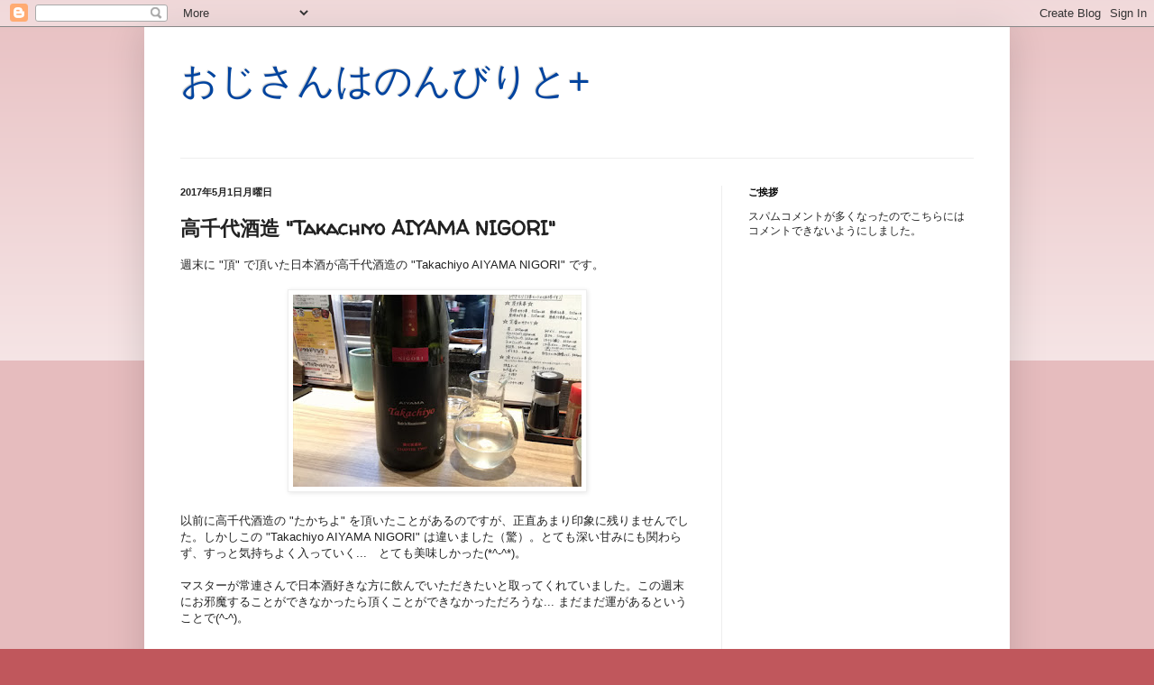

--- FILE ---
content_type: text/html; charset=UTF-8
request_url: http://blog.akinokuni.jp/2017/05/takachiyo-aiyama-nigori.html
body_size: 11292
content:
<!DOCTYPE html>
<html class='v2' dir='ltr' lang='ja'>
<head>
<link href='https://www.blogger.com/static/v1/widgets/335934321-css_bundle_v2.css' rel='stylesheet' type='text/css'/>
<meta content='width=1100' name='viewport'/>
<meta content='text/html; charset=UTF-8' http-equiv='Content-Type'/>
<meta content='blogger' name='generator'/>
<link href='http://blog.akinokuni.jp/favicon.ico' rel='icon' type='image/x-icon'/>
<link href='http://blog.akinokuni.jp/2017/05/takachiyo-aiyama-nigori.html' rel='canonical'/>
<link rel="alternate" type="application/atom+xml" title="おじさんはのんびりと+ - Atom" href="http://blog.akinokuni.jp/feeds/posts/default" />
<link rel="alternate" type="application/rss+xml" title="おじさんはのんびりと+ - RSS" href="http://blog.akinokuni.jp/feeds/posts/default?alt=rss" />
<link rel="service.post" type="application/atom+xml" title="おじさんはのんびりと+ - Atom" href="https://www.blogger.com/feeds/2199735871564772649/posts/default" />

<link rel="alternate" type="application/atom+xml" title="おじさんはのんびりと+ - Atom" href="http://blog.akinokuni.jp/feeds/8891919168167742490/comments/default" />
<!--Can't find substitution for tag [blog.ieCssRetrofitLinks]-->
<link href='https://blogger.googleusercontent.com/img/b/R29vZ2xl/AVvXsEjbQTkrbyjLlgb5YOUAI8Q97qtEep1Qs3rO62-VNhbGmvraIggjgbuH6n2nOuGM2U84wrzOBxcikEMsBEQqvS9pCmtR7C9sXFLxrKpHSNw8z2z31SKZHLlhsTQwVLlpRlUJ5oCx4YsQHbJC/s320/20170501takachiyo.jpg' rel='image_src'/>
<meta content='http://blog.akinokuni.jp/2017/05/takachiyo-aiyama-nigori.html' property='og:url'/>
<meta content='高千代酒造 &quot;Takachiyo AIYAMA NIGORI&quot;' property='og:title'/>
<meta content='週末に &quot;頂&quot; で頂いた日本酒が高千代酒造の &quot;Takachiyo AIYAMA NIGORI&quot; です。      以前に高千代酒造の &quot;たかちよ&quot; を頂いたことがあるのですが、正直あまり印象に残りませんでした。しかしこの &quot;Takachiyo AIYAMA NIGORI&quot; は違...' property='og:description'/>
<meta content='https://blogger.googleusercontent.com/img/b/R29vZ2xl/AVvXsEjbQTkrbyjLlgb5YOUAI8Q97qtEep1Qs3rO62-VNhbGmvraIggjgbuH6n2nOuGM2U84wrzOBxcikEMsBEQqvS9pCmtR7C9sXFLxrKpHSNw8z2z31SKZHLlhsTQwVLlpRlUJ5oCx4YsQHbJC/w1200-h630-p-k-no-nu/20170501takachiyo.jpg' property='og:image'/>
<title>おじさんはのんびりと+: 高千代酒造 "Takachiyo AIYAMA NIGORI"</title>
<style type='text/css'>@font-face{font-family:'Walter Turncoat';font-style:normal;font-weight:400;font-display:swap;src:url(//fonts.gstatic.com/s/walterturncoat/v24/snfys0Gs98ln43n0d-14ULoToe6LZxecYZVfqA.woff2)format('woff2');unicode-range:U+0000-00FF,U+0131,U+0152-0153,U+02BB-02BC,U+02C6,U+02DA,U+02DC,U+0304,U+0308,U+0329,U+2000-206F,U+20AC,U+2122,U+2191,U+2193,U+2212,U+2215,U+FEFF,U+FFFD;}</style>
<style id='page-skin-1' type='text/css'><!--
/*
-----------------------------------------------
Blogger Template Style
Name:     Simple
Designer: Blogger
URL:      www.blogger.com
----------------------------------------------- */
/* Content
----------------------------------------------- */
body {
font: normal normal 12px Arial, Tahoma, Helvetica, FreeSans, sans-serif;
color: #222222;
background: rgba(166, 16, 23, 0.70) none repeat scroll top left;
padding: 0 40px 40px 40px;
}
html body .region-inner {
min-width: 0;
max-width: 100%;
width: auto;
}
h2 {
font-size: 22px;
}
a:link {
text-decoration:none;
color: #2288bb;
}
a:visited {
text-decoration:none;
color: #888888;
}
a:hover {
text-decoration:underline;
color: #33aaff;
}
.body-fauxcolumn-outer .fauxcolumn-inner {
background: transparent url(https://resources.blogblog.com/blogblog/data/1kt/simple/body_gradient_tile_light.png) repeat scroll top left;
_background-image: none;
}
.body-fauxcolumn-outer .cap-top {
position: absolute;
z-index: 1;
height: 400px;
width: 100%;
}
.body-fauxcolumn-outer .cap-top .cap-left {
width: 100%;
background: transparent url(https://resources.blogblog.com/blogblog/data/1kt/simple/gradients_light.png) repeat-x scroll top left;
_background-image: none;
}
.content-outer {
-moz-box-shadow: 0 0 40px rgba(0, 0, 0, .15);
-webkit-box-shadow: 0 0 5px rgba(0, 0, 0, .15);
-goog-ms-box-shadow: 0 0 10px #333333;
box-shadow: 0 0 40px rgba(0, 0, 0, .15);
margin-bottom: 1px;
}
.content-inner {
padding: 10px 10px;
}
.content-inner {
background-color: #ffffff;
}
/* Header
----------------------------------------------- */
.header-outer {
background: transparent none repeat-x scroll 0 -400px;
_background-image: none;
}
.Header h1 {
font: normal normal 42px Arial, Tahoma, Helvetica, FreeSans, sans-serif;
color: #00449f;
text-shadow: -1px -1px 1px rgba(0, 0, 0, .2);
}
.Header h1 a {
color: #00449f;
}
.Header .description {
font-size: 140%;
color: #777777;
}
.header-inner .Header .titlewrapper {
padding: 22px 30px;
}
.header-inner .Header .descriptionwrapper {
padding: 0 30px;
}
/* Tabs
----------------------------------------------- */
.tabs-inner .section:first-child {
border-top: 1px solid #eeeeee;
}
.tabs-inner .section:first-child ul {
margin-top: -1px;
border-top: 1px solid #eeeeee;
border-left: 0 solid #eeeeee;
border-right: 0 solid #eeeeee;
}
.tabs-inner .widget ul {
background: #f5f5f5 url(https://resources.blogblog.com/blogblog/data/1kt/simple/gradients_light.png) repeat-x scroll 0 -800px;
_background-image: none;
border-bottom: 1px solid #eeeeee;
margin-top: 0;
margin-left: -30px;
margin-right: -30px;
}
.tabs-inner .widget li a {
display: inline-block;
padding: .6em 1em;
font: normal normal 14px Arial, Tahoma, Helvetica, FreeSans, sans-serif;
color: #999999;
border-left: 1px solid #ffffff;
border-right: 1px solid #eeeeee;
}
.tabs-inner .widget li:first-child a {
border-left: none;
}
.tabs-inner .widget li.selected a, .tabs-inner .widget li a:hover {
color: #000000;
background-color: #eeeeee;
text-decoration: none;
}
/* Columns
----------------------------------------------- */
.main-outer {
border-top: 0 solid #eeeeee;
}
.fauxcolumn-left-outer .fauxcolumn-inner {
border-right: 1px solid #eeeeee;
}
.fauxcolumn-right-outer .fauxcolumn-inner {
border-left: 1px solid #eeeeee;
}
/* Headings
----------------------------------------------- */
div.widget > h2,
div.widget h2.title {
margin: 0 0 1em 0;
font: normal bold 11px Arial, Tahoma, Helvetica, FreeSans, sans-serif;
color: #000000;
}
/* Widgets
----------------------------------------------- */
.widget .zippy {
color: #999999;
text-shadow: 2px 2px 1px rgba(0, 0, 0, .1);
}
.widget .popular-posts ul {
list-style: none;
}
/* Posts
----------------------------------------------- */
h2.date-header {
font: normal bold 11px Arial, Tahoma, Helvetica, FreeSans, sans-serif;
}
.date-header span {
background-color: transparent;
color: #222222;
padding: inherit;
letter-spacing: inherit;
margin: inherit;
}
.main-inner {
padding-top: 30px;
padding-bottom: 30px;
}
.main-inner .column-center-inner {
padding: 0 15px;
}
.main-inner .column-center-inner .section {
margin: 0 15px;
}
.post {
margin: 0 0 25px 0;
}
h3.post-title, .comments h4 {
font: normal bold 22px Walter Turncoat;
margin: .75em 0 0;
}
.post-body {
font-size: 110%;
line-height: 1.4;
position: relative;
}
.post-body img, .post-body .tr-caption-container, .Profile img, .Image img,
.BlogList .item-thumbnail img {
padding: 2px;
background: #ffffff;
border: 1px solid #eeeeee;
-moz-box-shadow: 1px 1px 5px rgba(0, 0, 0, .1);
-webkit-box-shadow: 1px 1px 5px rgba(0, 0, 0, .1);
box-shadow: 1px 1px 5px rgba(0, 0, 0, .1);
}
.post-body img, .post-body .tr-caption-container {
padding: 5px;
}
.post-body .tr-caption-container {
color: #222222;
}
.post-body .tr-caption-container img {
padding: 0;
background: transparent;
border: none;
-moz-box-shadow: 0 0 0 rgba(0, 0, 0, .1);
-webkit-box-shadow: 0 0 0 rgba(0, 0, 0, .1);
box-shadow: 0 0 0 rgba(0, 0, 0, .1);
}
.post-header {
margin: 0 0 1.5em;
line-height: 1.6;
font-size: 90%;
}
.post-footer {
margin: 20px -2px 0;
padding: 5px 10px;
color: #666666;
background-color: #f9f9f9;
border-bottom: 1px solid #eeeeee;
line-height: 1.6;
font-size: 90%;
}
#comments .comment-author {
padding-top: 1.5em;
border-top: 1px solid #eeeeee;
background-position: 0 1.5em;
}
#comments .comment-author:first-child {
padding-top: 0;
border-top: none;
}
.avatar-image-container {
margin: .2em 0 0;
}
#comments .avatar-image-container img {
border: 1px solid #eeeeee;
}
/* Comments
----------------------------------------------- */
.comments .comments-content .icon.blog-author {
background-repeat: no-repeat;
background-image: url([data-uri]);
}
.comments .comments-content .loadmore a {
border-top: 1px solid #999999;
border-bottom: 1px solid #999999;
}
.comments .comment-thread.inline-thread {
background-color: #f9f9f9;
}
.comments .continue {
border-top: 2px solid #999999;
}
/* Accents
---------------------------------------------- */
.section-columns td.columns-cell {
border-left: 1px solid #eeeeee;
}
.blog-pager {
background: transparent none no-repeat scroll top center;
}
.blog-pager-older-link, .home-link,
.blog-pager-newer-link {
background-color: #ffffff;
padding: 5px;
}
.footer-outer {
border-top: 0 dashed #bbbbbb;
}
/* Mobile
----------------------------------------------- */
body.mobile  {
background-size: auto;
}
.mobile .body-fauxcolumn-outer {
background: transparent none repeat scroll top left;
}
.mobile .body-fauxcolumn-outer .cap-top {
background-size: 100% auto;
}
.mobile .content-outer {
-webkit-box-shadow: 0 0 3px rgba(0, 0, 0, .15);
box-shadow: 0 0 3px rgba(0, 0, 0, .15);
}
.mobile .tabs-inner .widget ul {
margin-left: 0;
margin-right: 0;
}
.mobile .post {
margin: 0;
}
.mobile .main-inner .column-center-inner .section {
margin: 0;
}
.mobile .date-header span {
padding: 0.1em 10px;
margin: 0 -10px;
}
.mobile h3.post-title {
margin: 0;
}
.mobile .blog-pager {
background: transparent none no-repeat scroll top center;
}
.mobile .footer-outer {
border-top: none;
}
.mobile .main-inner, .mobile .footer-inner {
background-color: #ffffff;
}
.mobile-index-contents {
color: #222222;
}
.mobile-link-button {
background-color: #2288bb;
}
.mobile-link-button a:link, .mobile-link-button a:visited {
color: #ffffff;
}
.mobile .tabs-inner .section:first-child {
border-top: none;
}
.mobile .tabs-inner .PageList .widget-content {
background-color: #eeeeee;
color: #000000;
border-top: 1px solid #eeeeee;
border-bottom: 1px solid #eeeeee;
}
.mobile .tabs-inner .PageList .widget-content .pagelist-arrow {
border-left: 1px solid #eeeeee;
}
* {
font-family: 'ヒラギノ角ゴシック Pro', 'Hiragino Kaku Gothic Pro', メイリオ, Meiryo, Osaka, 'ＭＳ Ｐゴシック', 'MS PGothic', sans-serif;
}
--></style>
<style id='template-skin-1' type='text/css'><!--
body {
min-width: 960px;
}
.content-outer, .content-fauxcolumn-outer, .region-inner {
min-width: 960px;
max-width: 960px;
_width: 960px;
}
.main-inner .columns {
padding-left: 0;
padding-right: 310px;
}
.main-inner .fauxcolumn-center-outer {
left: 0;
right: 310px;
/* IE6 does not respect left and right together */
_width: expression(this.parentNode.offsetWidth -
parseInt("0") -
parseInt("310px") + 'px');
}
.main-inner .fauxcolumn-left-outer {
width: 0;
}
.main-inner .fauxcolumn-right-outer {
width: 310px;
}
.main-inner .column-left-outer {
width: 0;
right: 100%;
margin-left: -0;
}
.main-inner .column-right-outer {
width: 310px;
margin-right: -310px;
}
#layout {
min-width: 0;
}
#layout .content-outer {
min-width: 0;
width: 800px;
}
#layout .region-inner {
min-width: 0;
width: auto;
}
body#layout div.add_widget {
padding: 8px;
}
body#layout div.add_widget a {
margin-left: 32px;
}
--></style>
<link href='https://www.blogger.com/dyn-css/authorization.css?targetBlogID=2199735871564772649&amp;zx=2bbcd3cf-29cd-43a7-8ae0-28c3b3d21d29' media='none' onload='if(media!=&#39;all&#39;)media=&#39;all&#39;' rel='stylesheet'/><noscript><link href='https://www.blogger.com/dyn-css/authorization.css?targetBlogID=2199735871564772649&amp;zx=2bbcd3cf-29cd-43a7-8ae0-28c3b3d21d29' rel='stylesheet'/></noscript>
<meta name='google-adsense-platform-account' content='ca-host-pub-1556223355139109'/>
<meta name='google-adsense-platform-domain' content='blogspot.com'/>

<!-- data-ad-client=ca-pub-1081075227189779 -->

</head>
<body class='loading variant-pale'>
<div class='navbar section' id='navbar' name='Navbar'><div class='widget Navbar' data-version='1' id='Navbar1'><script type="text/javascript">
    function setAttributeOnload(object, attribute, val) {
      if(window.addEventListener) {
        window.addEventListener('load',
          function(){ object[attribute] = val; }, false);
      } else {
        window.attachEvent('onload', function(){ object[attribute] = val; });
      }
    }
  </script>
<div id="navbar-iframe-container"></div>
<script type="text/javascript" src="https://apis.google.com/js/platform.js"></script>
<script type="text/javascript">
      gapi.load("gapi.iframes:gapi.iframes.style.bubble", function() {
        if (gapi.iframes && gapi.iframes.getContext) {
          gapi.iframes.getContext().openChild({
              url: 'https://www.blogger.com/navbar/2199735871564772649?po\x3d8891919168167742490\x26origin\x3dhttp://blog.akinokuni.jp',
              where: document.getElementById("navbar-iframe-container"),
              id: "navbar-iframe"
          });
        }
      });
    </script><script type="text/javascript">
(function() {
var script = document.createElement('script');
script.type = 'text/javascript';
script.src = '//pagead2.googlesyndication.com/pagead/js/google_top_exp.js';
var head = document.getElementsByTagName('head')[0];
if (head) {
head.appendChild(script);
}})();
</script>
</div></div>
<div class='body-fauxcolumns'>
<div class='fauxcolumn-outer body-fauxcolumn-outer'>
<div class='cap-top'>
<div class='cap-left'></div>
<div class='cap-right'></div>
</div>
<div class='fauxborder-left'>
<div class='fauxborder-right'></div>
<div class='fauxcolumn-inner'>
</div>
</div>
<div class='cap-bottom'>
<div class='cap-left'></div>
<div class='cap-right'></div>
</div>
</div>
</div>
<div class='content'>
<div class='content-fauxcolumns'>
<div class='fauxcolumn-outer content-fauxcolumn-outer'>
<div class='cap-top'>
<div class='cap-left'></div>
<div class='cap-right'></div>
</div>
<div class='fauxborder-left'>
<div class='fauxborder-right'></div>
<div class='fauxcolumn-inner'>
</div>
</div>
<div class='cap-bottom'>
<div class='cap-left'></div>
<div class='cap-right'></div>
</div>
</div>
</div>
<div class='content-outer'>
<div class='content-cap-top cap-top'>
<div class='cap-left'></div>
<div class='cap-right'></div>
</div>
<div class='fauxborder-left content-fauxborder-left'>
<div class='fauxborder-right content-fauxborder-right'></div>
<div class='content-inner'>
<header>
<div class='header-outer'>
<div class='header-cap-top cap-top'>
<div class='cap-left'></div>
<div class='cap-right'></div>
</div>
<div class='fauxborder-left header-fauxborder-left'>
<div class='fauxborder-right header-fauxborder-right'></div>
<div class='region-inner header-inner'>
<div class='header section' id='header' name='ヘッダー'><div class='widget Header' data-version='1' id='Header1'>
<div id='header-inner'>
<div class='titlewrapper'>
<h1 class='title'>
<a href='http://blog.akinokuni.jp/'>
おじさんはのんびりと+
</a>
</h1>
</div>
<div class='descriptionwrapper'>
<p class='description'><span>
</span></p>
</div>
</div>
</div></div>
</div>
</div>
<div class='header-cap-bottom cap-bottom'>
<div class='cap-left'></div>
<div class='cap-right'></div>
</div>
</div>
</header>
<div class='tabs-outer'>
<div class='tabs-cap-top cap-top'>
<div class='cap-left'></div>
<div class='cap-right'></div>
</div>
<div class='fauxborder-left tabs-fauxborder-left'>
<div class='fauxborder-right tabs-fauxborder-right'></div>
<div class='region-inner tabs-inner'>
<div class='tabs no-items section' id='crosscol' name='Cross-Column'></div>
<div class='tabs no-items section' id='crosscol-overflow' name='Cross-Column 2'></div>
</div>
</div>
<div class='tabs-cap-bottom cap-bottom'>
<div class='cap-left'></div>
<div class='cap-right'></div>
</div>
</div>
<div class='main-outer'>
<div class='main-cap-top cap-top'>
<div class='cap-left'></div>
<div class='cap-right'></div>
</div>
<div class='fauxborder-left main-fauxborder-left'>
<div class='fauxborder-right main-fauxborder-right'></div>
<div class='region-inner main-inner'>
<div class='columns fauxcolumns'>
<div class='fauxcolumn-outer fauxcolumn-center-outer'>
<div class='cap-top'>
<div class='cap-left'></div>
<div class='cap-right'></div>
</div>
<div class='fauxborder-left'>
<div class='fauxborder-right'></div>
<div class='fauxcolumn-inner'>
</div>
</div>
<div class='cap-bottom'>
<div class='cap-left'></div>
<div class='cap-right'></div>
</div>
</div>
<div class='fauxcolumn-outer fauxcolumn-left-outer'>
<div class='cap-top'>
<div class='cap-left'></div>
<div class='cap-right'></div>
</div>
<div class='fauxborder-left'>
<div class='fauxborder-right'></div>
<div class='fauxcolumn-inner'>
</div>
</div>
<div class='cap-bottom'>
<div class='cap-left'></div>
<div class='cap-right'></div>
</div>
</div>
<div class='fauxcolumn-outer fauxcolumn-right-outer'>
<div class='cap-top'>
<div class='cap-left'></div>
<div class='cap-right'></div>
</div>
<div class='fauxborder-left'>
<div class='fauxborder-right'></div>
<div class='fauxcolumn-inner'>
</div>
</div>
<div class='cap-bottom'>
<div class='cap-left'></div>
<div class='cap-right'></div>
</div>
</div>
<!-- corrects IE6 width calculation -->
<div class='columns-inner'>
<div class='column-center-outer'>
<div class='column-center-inner'>
<div class='main section' id='main' name='メイン'><div class='widget Blog' data-version='1' id='Blog1'>
<div class='blog-posts hfeed'>

          <div class="date-outer">
        
<h2 class='date-header'><span>2017年5月1日月曜日</span></h2>

          <div class="date-posts">
        
<div class='post-outer'>
<div class='post hentry uncustomized-post-template' itemprop='blogPost' itemscope='itemscope' itemtype='http://schema.org/BlogPosting'>
<meta content='https://blogger.googleusercontent.com/img/b/R29vZ2xl/AVvXsEjbQTkrbyjLlgb5YOUAI8Q97qtEep1Qs3rO62-VNhbGmvraIggjgbuH6n2nOuGM2U84wrzOBxcikEMsBEQqvS9pCmtR7C9sXFLxrKpHSNw8z2z31SKZHLlhsTQwVLlpRlUJ5oCx4YsQHbJC/s320/20170501takachiyo.jpg' itemprop='image_url'/>
<meta content='2199735871564772649' itemprop='blogId'/>
<meta content='8891919168167742490' itemprop='postId'/>
<a name='8891919168167742490'></a>
<h3 class='post-title entry-title' itemprop='name'>
高千代酒造 "Takachiyo AIYAMA NIGORI"
</h3>
<div class='post-header'>
<div class='post-header-line-1'></div>
</div>
<div class='post-body entry-content' id='post-body-8891919168167742490' itemprop='description articleBody'>
週末に "頂" で頂いた日本酒が高千代酒造の "Takachiyo AIYAMA NIGORI" です&#12290;<br />
<br />
<div class="separator" style="clear: both; text-align: center;">
<a href="https://blogger.googleusercontent.com/img/b/R29vZ2xl/AVvXsEjbQTkrbyjLlgb5YOUAI8Q97qtEep1Qs3rO62-VNhbGmvraIggjgbuH6n2nOuGM2U84wrzOBxcikEMsBEQqvS9pCmtR7C9sXFLxrKpHSNw8z2z31SKZHLlhsTQwVLlpRlUJ5oCx4YsQHbJC/s1600/20170501takachiyo.jpg" imageanchor="1" style="margin-left: 1em; margin-right: 1em;"><img border="0" height="213" src="https://blogger.googleusercontent.com/img/b/R29vZ2xl/AVvXsEjbQTkrbyjLlgb5YOUAI8Q97qtEep1Qs3rO62-VNhbGmvraIggjgbuH6n2nOuGM2U84wrzOBxcikEMsBEQqvS9pCmtR7C9sXFLxrKpHSNw8z2z31SKZHLlhsTQwVLlpRlUJ5oCx4YsQHbJC/s320/20170501takachiyo.jpg" width="320" /></a></div>
<br />
以前に高千代酒造の "たかちよ" を頂いたことがあるのですが&#12289;正直あまり印象に残りませんでした&#12290;しかしこの "Takachiyo AIYAMA NIGORI"&nbsp;は違いました&#65288;驚&#65289;&#12290;とても深い甘みにも関わらず&#12289;すっと気持ちよく入っていく...&#12288;とても美味しかった(*^-^*)&#12290;<br />
<br />
マスターが常連さんで日本酒好きな方に飲んでいただきたいと取ってくれていました&#12290;この週末にお邪魔することができなかったら頂くことができなかっただろうな... まだまだ運があるということで(^-^)&#12290;<br />
<br />
<br />
<div style='clear: both;'></div>
</div>
<div class='post-footer'>
<div class='post-footer-line post-footer-line-1'>
<span class='post-author vcard'>
投稿者
<span class='fn' itemprop='author' itemscope='itemscope' itemtype='http://schema.org/Person'>
<span itemprop='name'>たか++</span>
</span>
</span>
<span class='post-timestamp'>
時刻:
<meta content='http://blog.akinokuni.jp/2017/05/takachiyo-aiyama-nigori.html' itemprop='url'/>
<a class='timestamp-link' href='http://blog.akinokuni.jp/2017/05/takachiyo-aiyama-nigori.html' rel='bookmark' title='permanent link'><abbr class='published' itemprop='datePublished' title='2017-05-01T20:58:00+09:00'>20:58</abbr></a>
</span>
<span class='post-comment-link'>
</span>
<span class='post-icons'>
<span class='item-control blog-admin pid-2122274747'>
<a href='https://www.blogger.com/post-edit.g?blogID=2199735871564772649&postID=8891919168167742490&from=pencil' title='投稿を編集'>
<img alt='' class='icon-action' height='18' src='https://resources.blogblog.com/img/icon18_edit_allbkg.gif' width='18'/>
</a>
</span>
</span>
<div class='post-share-buttons goog-inline-block'>
</div>
</div>
<div class='post-footer-line post-footer-line-2'>
<span class='post-labels'>
ラベル:
<a href='http://blog.akinokuni.jp/search/label/p9lite' rel='tag'>p9lite</a>,
<a href='http://blog.akinokuni.jp/search/label/%E6%97%A5%E6%9C%AC%E9%85%92' rel='tag'>日本酒</a>
</span>
</div>
<div class='post-footer-line post-footer-line-3'>
<span class='post-location'>
</span>
</div>
</div>
</div>
<div class='comments' id='comments'>
<a name='comments'></a>
<h4>0 件のコメント:</h4>
<div id='Blog1_comments-block-wrapper'>
<dl class='avatar-comment-indent' id='comments-block'>
</dl>
</div>
<p class='comment-footer'>
<div class='comment-form'>
<a name='comment-form'></a>
<h4 id='comment-post-message'>コメントを投稿</h4>
<p>
</p>
<p>注: コメントを投稿できるのは&#12289;このブログのメンバーだけです&#12290;</p>
<a href='https://www.blogger.com/comment/frame/2199735871564772649?po=8891919168167742490&hl=ja&saa=85391&origin=http://blog.akinokuni.jp' id='comment-editor-src'></a>
<iframe allowtransparency='true' class='blogger-iframe-colorize blogger-comment-from-post' frameborder='0' height='410px' id='comment-editor' name='comment-editor' src='' width='100%'></iframe>
<script src='https://www.blogger.com/static/v1/jsbin/2830521187-comment_from_post_iframe.js' type='text/javascript'></script>
<script type='text/javascript'>
      BLOG_CMT_createIframe('https://www.blogger.com/rpc_relay.html');
    </script>
</div>
</p>
</div>
</div>
<div class='inline-ad'>
<script async src="//pagead2.googlesyndication.com/pagead/js/adsbygoogle.js"></script>
<!-- ojisan-ha-nonbirito_main_Blog1_1x1_as -->
<ins class="adsbygoogle"
     style="display:block"
     data-ad-client="ca-pub-1081075227189779"
     data-ad-host="ca-host-pub-1556223355139109"
     data-ad-host-channel="L0007"
     data-ad-slot="8986306455"
     data-ad-format="auto"></ins>
<script>
(adsbygoogle = window.adsbygoogle || []).push({});
</script>
</div>

        </div></div>
      
</div>
<div class='blog-pager' id='blog-pager'>
<span id='blog-pager-newer-link'>
<a class='blog-pager-newer-link' href='http://blog.akinokuni.jp/2017/05/blog-post.html' id='Blog1_blog-pager-newer-link' title='次の投稿'>次の投稿</a>
</span>
<span id='blog-pager-older-link'>
<a class='blog-pager-older-link' href='http://blog.akinokuni.jp/2017/04/blog-post_29.html' id='Blog1_blog-pager-older-link' title='前の投稿'>前の投稿</a>
</span>
<a class='home-link' href='http://blog.akinokuni.jp/'>ホーム</a>
</div>
<div class='clear'></div>
<div class='post-feeds'>
<div class='feed-links'>
登録:
<a class='feed-link' href='http://blog.akinokuni.jp/feeds/8891919168167742490/comments/default' target='_blank' type='application/atom+xml'>コメントの投稿 (Atom)</a>
</div>
</div>
</div></div>
</div>
</div>
<div class='column-left-outer'>
<div class='column-left-inner'>
<aside>
</aside>
</div>
</div>
<div class='column-right-outer'>
<div class='column-right-inner'>
<aside>
<div class='sidebar section' id='sidebar-right-1'><div class='widget Text' data-version='1' id='Text1'>
<h2 class='title'>ご挨拶</h2>
<div class='widget-content'>
スパムコメントが多くなったのでこちらにはコメントできないようにしました&#12290;
</div>
<div class='clear'></div>
</div><div class='widget AdSense' data-version='1' id='AdSense1'>
<div class='widget-content'>
<script async src="//pagead2.googlesyndication.com/pagead/js/adsbygoogle.js"></script>
<!-- ojisan-ha-nonbirito_sidebar-right-1_AdSense1_1x1_as -->
<ins class="adsbygoogle"
     style="display:block"
     data-ad-client="ca-pub-1081075227189779"
     data-ad-host="ca-host-pub-1556223355139109"
     data-ad-host-channel="L0001"
     data-ad-slot="1463039654"
     data-ad-format="auto"></ins>
<script>
(adsbygoogle = window.adsbygoogle || []).push({});
</script>
<div class='clear'></div>
</div>
</div></div>
<table border='0' cellpadding='0' cellspacing='0' class='section-columns columns-2'>
<tbody>
<tr>
<td class='first columns-cell'>
<div class='sidebar section' id='sidebar-right-2-1'><div class='widget BlogArchive' data-version='1' id='BlogArchive1'>
<h2>ブログ アーカイブ</h2>
<div class='widget-content'>
<div id='ArchiveList'>
<div id='BlogArchive1_ArchiveList'>
<ul class='hierarchy'>
<li class='archivedate expanded'>
<a class='toggle' href='javascript:void(0)'>
<span class='zippy toggle-open'>

        &#9660;&#160;
      
</span>
</a>
<a class='post-count-link' href='http://blog.akinokuni.jp/2017/'>
2017
</a>
<span class='post-count' dir='ltr'>(161)</span>
<ul class='hierarchy'>
<li class='archivedate collapsed'>
<a class='toggle' href='javascript:void(0)'>
<span class='zippy'>

        &#9658;&#160;
      
</span>
</a>
<a class='post-count-link' href='http://blog.akinokuni.jp/2017/11/'>
11月
</a>
<span class='post-count' dir='ltr'>(1)</span>
</li>
</ul>
<ul class='hierarchy'>
<li class='archivedate collapsed'>
<a class='toggle' href='javascript:void(0)'>
<span class='zippy'>

        &#9658;&#160;
      
</span>
</a>
<a class='post-count-link' href='http://blog.akinokuni.jp/2017/10/'>
10月
</a>
<span class='post-count' dir='ltr'>(14)</span>
</li>
</ul>
<ul class='hierarchy'>
<li class='archivedate collapsed'>
<a class='toggle' href='javascript:void(0)'>
<span class='zippy'>

        &#9658;&#160;
      
</span>
</a>
<a class='post-count-link' href='http://blog.akinokuni.jp/2017/09/'>
9月
</a>
<span class='post-count' dir='ltr'>(9)</span>
</li>
</ul>
<ul class='hierarchy'>
<li class='archivedate collapsed'>
<a class='toggle' href='javascript:void(0)'>
<span class='zippy'>

        &#9658;&#160;
      
</span>
</a>
<a class='post-count-link' href='http://blog.akinokuni.jp/2017/08/'>
8月
</a>
<span class='post-count' dir='ltr'>(12)</span>
</li>
</ul>
<ul class='hierarchy'>
<li class='archivedate collapsed'>
<a class='toggle' href='javascript:void(0)'>
<span class='zippy'>

        &#9658;&#160;
      
</span>
</a>
<a class='post-count-link' href='http://blog.akinokuni.jp/2017/07/'>
7月
</a>
<span class='post-count' dir='ltr'>(21)</span>
</li>
</ul>
<ul class='hierarchy'>
<li class='archivedate collapsed'>
<a class='toggle' href='javascript:void(0)'>
<span class='zippy'>

        &#9658;&#160;
      
</span>
</a>
<a class='post-count-link' href='http://blog.akinokuni.jp/2017/06/'>
6月
</a>
<span class='post-count' dir='ltr'>(17)</span>
</li>
</ul>
<ul class='hierarchy'>
<li class='archivedate expanded'>
<a class='toggle' href='javascript:void(0)'>
<span class='zippy toggle-open'>

        &#9660;&#160;
      
</span>
</a>
<a class='post-count-link' href='http://blog.akinokuni.jp/2017/05/'>
5月
</a>
<span class='post-count' dir='ltr'>(19)</span>
<ul class='posts'>
<li><a href='http://blog.akinokuni.jp/2017/05/l.html'>L特急</a></li>
<li><a href='http://blog.akinokuni.jp/2017/05/blog-post_29.html'>タチアオイ</a></li>
<li><a href='http://blog.akinokuni.jp/2017/05/blog-post_28.html'>&quot;日本海海戦の日&quot;なので&#65288;&#65311;&#65289;旧海軍関係へ</a></li>
<li><a href='http://blog.akinokuni.jp/2017/05/blog-post_27.html'>自動車税</a></li>
<li><a href='http://blog.akinokuni.jp/2017/05/blog-post_25.html'>&quot;海底に突き刺さった潜水艦発見&quot; というニュース</a></li>
<li><a href='http://blog.akinokuni.jp/2017/05/blog-post_23.html'>重西醤油のさしみ醤油</a></li>
<li><a href='http://blog.akinokuni.jp/2017/05/blog-post_22.html'>完熟マンゴー大福</a></li>
<li><a href='http://blog.akinokuni.jp/2017/05/mx-5.html'>MX-5のレースカー</a></li>
<li><a href='http://blog.akinokuni.jp/2017/05/blog-post_19.html'>偽妊娠が続いている&#12300;もか&#12301;</a></li>
<li><a href='http://blog.akinokuni.jp/2017/05/blog-post_16.html'>マニアックなページを書いていると</a></li>
<li><a href='http://blog.akinokuni.jp/2017/05/4.html'>今日は4時起き(&gt;_&lt;...</a></li>
<li><a href='http://blog.akinokuni.jp/2017/05/blog-post_12.html'>緑がいっぱい&#9834;</a></li>
<li><a href='http://blog.akinokuni.jp/2017/05/blog-post_11.html'>偽妊娠な&#12300;もか&#12301;</a></li>
<li><a href='http://blog.akinokuni.jp/2017/05/blog-post_9.html'>デリカセロリさんのカレーラーメン</a></li>
<li><a href='http://blog.akinokuni.jp/2017/05/blog-post_7.html'>連休が終わります...</a></li>
<li><a href='http://blog.akinokuni.jp/2017/05/blog-post_6.html'>久し振りにツマと梵天丸へ</a></li>
<li><a href='http://blog.akinokuni.jp/2017/05/blog-post_5.html'>&quot;オソラバーガー&quot;をいただく&#9834;</a></li>
<li><a href='http://blog.akinokuni.jp/2017/05/blog-post.html'>昨日はフラワーフェスティバルへ</a></li>
<li><a href='http://blog.akinokuni.jp/2017/05/takachiyo-aiyama-nigori.html'>高千代酒造 &quot;Takachiyo AIYAMA NIGORI&quot;</a></li>
</ul>
</li>
</ul>
<ul class='hierarchy'>
<li class='archivedate collapsed'>
<a class='toggle' href='javascript:void(0)'>
<span class='zippy'>

        &#9658;&#160;
      
</span>
</a>
<a class='post-count-link' href='http://blog.akinokuni.jp/2017/04/'>
4月
</a>
<span class='post-count' dir='ltr'>(20)</span>
</li>
</ul>
<ul class='hierarchy'>
<li class='archivedate collapsed'>
<a class='toggle' href='javascript:void(0)'>
<span class='zippy'>

        &#9658;&#160;
      
</span>
</a>
<a class='post-count-link' href='http://blog.akinokuni.jp/2017/03/'>
3月
</a>
<span class='post-count' dir='ltr'>(17)</span>
</li>
</ul>
<ul class='hierarchy'>
<li class='archivedate collapsed'>
<a class='toggle' href='javascript:void(0)'>
<span class='zippy'>

        &#9658;&#160;
      
</span>
</a>
<a class='post-count-link' href='http://blog.akinokuni.jp/2017/02/'>
2月
</a>
<span class='post-count' dir='ltr'>(16)</span>
</li>
</ul>
<ul class='hierarchy'>
<li class='archivedate collapsed'>
<a class='toggle' href='javascript:void(0)'>
<span class='zippy'>

        &#9658;&#160;
      
</span>
</a>
<a class='post-count-link' href='http://blog.akinokuni.jp/2017/01/'>
1月
</a>
<span class='post-count' dir='ltr'>(15)</span>
</li>
</ul>
</li>
</ul>
<ul class='hierarchy'>
<li class='archivedate collapsed'>
<a class='toggle' href='javascript:void(0)'>
<span class='zippy'>

        &#9658;&#160;
      
</span>
</a>
<a class='post-count-link' href='http://blog.akinokuni.jp/2016/'>
2016
</a>
<span class='post-count' dir='ltr'>(184)</span>
<ul class='hierarchy'>
<li class='archivedate collapsed'>
<a class='toggle' href='javascript:void(0)'>
<span class='zippy'>

        &#9658;&#160;
      
</span>
</a>
<a class='post-count-link' href='http://blog.akinokuni.jp/2016/12/'>
12月
</a>
<span class='post-count' dir='ltr'>(17)</span>
</li>
</ul>
<ul class='hierarchy'>
<li class='archivedate collapsed'>
<a class='toggle' href='javascript:void(0)'>
<span class='zippy'>

        &#9658;&#160;
      
</span>
</a>
<a class='post-count-link' href='http://blog.akinokuni.jp/2016/11/'>
11月
</a>
<span class='post-count' dir='ltr'>(17)</span>
</li>
</ul>
<ul class='hierarchy'>
<li class='archivedate collapsed'>
<a class='toggle' href='javascript:void(0)'>
<span class='zippy'>

        &#9658;&#160;
      
</span>
</a>
<a class='post-count-link' href='http://blog.akinokuni.jp/2016/10/'>
10月
</a>
<span class='post-count' dir='ltr'>(18)</span>
</li>
</ul>
<ul class='hierarchy'>
<li class='archivedate collapsed'>
<a class='toggle' href='javascript:void(0)'>
<span class='zippy'>

        &#9658;&#160;
      
</span>
</a>
<a class='post-count-link' href='http://blog.akinokuni.jp/2016/09/'>
9月
</a>
<span class='post-count' dir='ltr'>(13)</span>
</li>
</ul>
<ul class='hierarchy'>
<li class='archivedate collapsed'>
<a class='toggle' href='javascript:void(0)'>
<span class='zippy'>

        &#9658;&#160;
      
</span>
</a>
<a class='post-count-link' href='http://blog.akinokuni.jp/2016/08/'>
8月
</a>
<span class='post-count' dir='ltr'>(18)</span>
</li>
</ul>
<ul class='hierarchy'>
<li class='archivedate collapsed'>
<a class='toggle' href='javascript:void(0)'>
<span class='zippy'>

        &#9658;&#160;
      
</span>
</a>
<a class='post-count-link' href='http://blog.akinokuni.jp/2016/07/'>
7月
</a>
<span class='post-count' dir='ltr'>(23)</span>
</li>
</ul>
<ul class='hierarchy'>
<li class='archivedate collapsed'>
<a class='toggle' href='javascript:void(0)'>
<span class='zippy'>

        &#9658;&#160;
      
</span>
</a>
<a class='post-count-link' href='http://blog.akinokuni.jp/2016/06/'>
6月
</a>
<span class='post-count' dir='ltr'>(26)</span>
</li>
</ul>
<ul class='hierarchy'>
<li class='archivedate collapsed'>
<a class='toggle' href='javascript:void(0)'>
<span class='zippy'>

        &#9658;&#160;
      
</span>
</a>
<a class='post-count-link' href='http://blog.akinokuni.jp/2016/05/'>
5月
</a>
<span class='post-count' dir='ltr'>(24)</span>
</li>
</ul>
<ul class='hierarchy'>
<li class='archivedate collapsed'>
<a class='toggle' href='javascript:void(0)'>
<span class='zippy'>

        &#9658;&#160;
      
</span>
</a>
<a class='post-count-link' href='http://blog.akinokuni.jp/2016/04/'>
4月
</a>
<span class='post-count' dir='ltr'>(28)</span>
</li>
</ul>
</li>
</ul>
</div>
</div>
<div class='clear'></div>
</div>
</div></div>
</td>
<td class='columns-cell'>
<div class='sidebar section' id='sidebar-right-2-2'><div class='widget Label' data-version='1' id='Label1'>
<h2>ラベル</h2>
<div class='widget-content list-label-widget-content'>
<ul>
<li>
<a dir='ltr' href='http://blog.akinokuni.jp/search/label/EOS7D'>EOS7D</a>
</li>
<li>
<a dir='ltr' href='http://blog.akinokuni.jp/search/label/g2mini'>g2mini</a>
</li>
<li>
<a dir='ltr' href='http://blog.akinokuni.jp/search/label/p9lite'>p9lite</a>
</li>
<li>
<a dir='ltr' href='http://blog.akinokuni.jp/search/label/theta'>theta</a>
</li>
<li>
<a dir='ltr' href='http://blog.akinokuni.jp/search/label/x-t10'>x-t10</a>
</li>
<li>
<a dir='ltr' href='http://blog.akinokuni.jp/search/label/x30'>x30</a>
</li>
<li>
<a dir='ltr' href='http://blog.akinokuni.jp/search/label/xq1'>xq1</a>
</li>
<li>
<a dir='ltr' href='http://blog.akinokuni.jp/search/label/%E3%81%94%E6%8C%A8%E6%8B%B6'>ご挨拶</a>
</li>
<li>
<a dir='ltr' href='http://blog.akinokuni.jp/search/label/%E5%AE%89%E8%8A%B8%E3%81%AE%E5%9B%BD%E3%81%8B%E3%82%89'>安芸の国から</a>
</li>
<li>
<a dir='ltr' href='http://blog.akinokuni.jp/search/label/%E5%AD%A3%E7%AF%80'>季節</a>
</li>
<li>
<a dir='ltr' href='http://blog.akinokuni.jp/search/label/%E5%AD%A3%E7%AF%80%E3%81%AE%E8%8A%B1%E3%81%A8%E3%81%8B'>季節の花とか</a>
</li>
<li>
<a dir='ltr' href='http://blog.akinokuni.jp/search/label/%E7%8A%AC'>犬</a>
</li>
<li>
<a dir='ltr' href='http://blog.akinokuni.jp/search/label/%E4%BB%95%E4%BA%8B'>仕事</a>
</li>
<li>
<a dir='ltr' href='http://blog.akinokuni.jp/search/label/%E8%87%AA%E8%A1%9B%E9%9A%8A'>自衛隊</a>
</li>
<li>
<a dir='ltr' href='http://blog.akinokuni.jp/search/label/%E8%BB%8A'>車</a>
</li>
<li>
<a dir='ltr' href='http://blog.akinokuni.jp/search/label/%E6%88%A6%E4%BA%89%E9%81%BA%E6%A7%8B%28%E9%81%BA%E8%B7%A1%29'>戦争遺構(遺跡)</a>
</li>
<li>
<a dir='ltr' href='http://blog.akinokuni.jp/search/label/%E9%89%84'>鉄</a>
</li>
<li>
<a dir='ltr' href='http://blog.akinokuni.jp/search/label/%E6%97%A5%E6%9C%AC%E9%85%92'>日本酒</a>
</li>
</ul>
<div class='clear'></div>
</div>
</div><div class='widget BlogSearch' data-version='1' id='BlogSearch1'>
<h2 class='title'>このブログを検索</h2>
<div class='widget-content'>
<div id='BlogSearch1_form'>
<form action='http://blog.akinokuni.jp/search' class='gsc-search-box' target='_top'>
<table cellpadding='0' cellspacing='0' class='gsc-search-box'>
<tbody>
<tr>
<td class='gsc-input'>
<input autocomplete='off' class='gsc-input' name='q' size='10' title='search' type='text' value=''/>
</td>
<td class='gsc-search-button'>
<input class='gsc-search-button' title='search' type='submit' value='検索'/>
</td>
</tr>
</tbody>
</table>
</form>
</div>
</div>
<div class='clear'></div>
</div></div>
</td>
</tr>
</tbody>
</table>
<div class='sidebar no-items section' id='sidebar-right-3'></div>
</aside>
</div>
</div>
</div>
<div style='clear: both'></div>
<!-- columns -->
</div>
<!-- main -->
</div>
</div>
<div class='main-cap-bottom cap-bottom'>
<div class='cap-left'></div>
<div class='cap-right'></div>
</div>
</div>
<footer>
<div class='footer-outer'>
<div class='footer-cap-top cap-top'>
<div class='cap-left'></div>
<div class='cap-right'></div>
</div>
<div class='fauxborder-left footer-fauxborder-left'>
<div class='fauxborder-right footer-fauxborder-right'></div>
<div class='region-inner footer-inner'>
<div class='foot no-items section' id='footer-1'></div>
<table border='0' cellpadding='0' cellspacing='0' class='section-columns columns-2'>
<tbody>
<tr>
<td class='first columns-cell'>
<div class='foot no-items section' id='footer-2-1'></div>
</td>
<td class='columns-cell'>
<div class='foot no-items section' id='footer-2-2'></div>
</td>
</tr>
</tbody>
</table>
<!-- outside of the include in order to lock Attribution widget -->
<div class='foot section' id='footer-3' name='フッター'><div class='widget Attribution' data-version='1' id='Attribution1'>
<div class='widget-content' style='text-align: center;'>
&#12300;シンプル&#12301;テーマ. Powered by <a href='https://www.blogger.com' target='_blank'>Blogger</a>.
</div>
<div class='clear'></div>
</div></div>
</div>
</div>
<div class='footer-cap-bottom cap-bottom'>
<div class='cap-left'></div>
<div class='cap-right'></div>
</div>
</div>
</footer>
<!-- content -->
</div>
</div>
<div class='content-cap-bottom cap-bottom'>
<div class='cap-left'></div>
<div class='cap-right'></div>
</div>
</div>
</div>
<script type='text/javascript'>
    window.setTimeout(function() {
        document.body.className = document.body.className.replace('loading', '');
      }, 10);
  </script>

<script type="text/javascript" src="https://www.blogger.com/static/v1/widgets/2028843038-widgets.js"></script>
<script type='text/javascript'>
window['__wavt'] = 'AOuZoY5OEVAfBktZWjk812xZPgajm8rETw:1769079974784';_WidgetManager._Init('//www.blogger.com/rearrange?blogID\x3d2199735871564772649','//blog.akinokuni.jp/2017/05/takachiyo-aiyama-nigori.html','2199735871564772649');
_WidgetManager._SetDataContext([{'name': 'blog', 'data': {'blogId': '2199735871564772649', 'title': '\u304a\u3058\u3055\u3093\u306f\u306e\u3093\u3073\u308a\u3068+', 'url': 'http://blog.akinokuni.jp/2017/05/takachiyo-aiyama-nigori.html', 'canonicalUrl': 'http://blog.akinokuni.jp/2017/05/takachiyo-aiyama-nigori.html', 'homepageUrl': 'http://blog.akinokuni.jp/', 'searchUrl': 'http://blog.akinokuni.jp/search', 'canonicalHomepageUrl': 'http://blog.akinokuni.jp/', 'blogspotFaviconUrl': 'http://blog.akinokuni.jp/favicon.ico', 'bloggerUrl': 'https://www.blogger.com', 'hasCustomDomain': true, 'httpsEnabled': false, 'enabledCommentProfileImages': true, 'gPlusViewType': 'FILTERED_POSTMOD', 'adultContent': false, 'analyticsAccountNumber': '', 'encoding': 'UTF-8', 'locale': 'ja', 'localeUnderscoreDelimited': 'ja', 'languageDirection': 'ltr', 'isPrivate': false, 'isMobile': false, 'isMobileRequest': false, 'mobileClass': '', 'isPrivateBlog': false, 'isDynamicViewsAvailable': true, 'feedLinks': '\x3clink rel\x3d\x22alternate\x22 type\x3d\x22application/atom+xml\x22 title\x3d\x22\u304a\u3058\u3055\u3093\u306f\u306e\u3093\u3073\u308a\u3068+ - Atom\x22 href\x3d\x22http://blog.akinokuni.jp/feeds/posts/default\x22 /\x3e\n\x3clink rel\x3d\x22alternate\x22 type\x3d\x22application/rss+xml\x22 title\x3d\x22\u304a\u3058\u3055\u3093\u306f\u306e\u3093\u3073\u308a\u3068+ - RSS\x22 href\x3d\x22http://blog.akinokuni.jp/feeds/posts/default?alt\x3drss\x22 /\x3e\n\x3clink rel\x3d\x22service.post\x22 type\x3d\x22application/atom+xml\x22 title\x3d\x22\u304a\u3058\u3055\u3093\u306f\u306e\u3093\u3073\u308a\u3068+ - Atom\x22 href\x3d\x22https://www.blogger.com/feeds/2199735871564772649/posts/default\x22 /\x3e\n\n\x3clink rel\x3d\x22alternate\x22 type\x3d\x22application/atom+xml\x22 title\x3d\x22\u304a\u3058\u3055\u3093\u306f\u306e\u3093\u3073\u308a\u3068+ - Atom\x22 href\x3d\x22http://blog.akinokuni.jp/feeds/8891919168167742490/comments/default\x22 /\x3e\n', 'meTag': '', 'adsenseClientId': 'ca-pub-1081075227189779', 'adsenseHostId': 'ca-host-pub-1556223355139109', 'adsenseHasAds': true, 'adsenseAutoAds': false, 'boqCommentIframeForm': true, 'loginRedirectParam': '', 'isGoogleEverywhereLinkTooltipEnabled': true, 'view': '', 'dynamicViewsCommentsSrc': '//www.blogblog.com/dynamicviews/4224c15c4e7c9321/js/comments.js', 'dynamicViewsScriptSrc': '//www.blogblog.com/dynamicviews/6e0d22adcfa5abea', 'plusOneApiSrc': 'https://apis.google.com/js/platform.js', 'disableGComments': true, 'interstitialAccepted': false, 'sharing': {'platforms': [{'name': '\u30ea\u30f3\u30af\u3092\u53d6\u5f97', 'key': 'link', 'shareMessage': '\u30ea\u30f3\u30af\u3092\u53d6\u5f97', 'target': ''}, {'name': 'Facebook', 'key': 'facebook', 'shareMessage': 'Facebook \u3067\u5171\u6709', 'target': 'facebook'}, {'name': 'BlogThis!', 'key': 'blogThis', 'shareMessage': 'BlogThis!', 'target': 'blog'}, {'name': '\xd7', 'key': 'twitter', 'shareMessage': '\xd7 \u3067\u5171\u6709', 'target': 'twitter'}, {'name': 'Pinterest', 'key': 'pinterest', 'shareMessage': 'Pinterest \u3067\u5171\u6709', 'target': 'pinterest'}, {'name': '\u30e1\u30fc\u30eb', 'key': 'email', 'shareMessage': '\u30e1\u30fc\u30eb', 'target': 'email'}], 'disableGooglePlus': true, 'googlePlusShareButtonWidth': 0, 'googlePlusBootstrap': '\x3cscript type\x3d\x22text/javascript\x22\x3ewindow.___gcfg \x3d {\x27lang\x27: \x27ja\x27};\x3c/script\x3e'}, 'hasCustomJumpLinkMessage': false, 'jumpLinkMessage': '\u7d9a\u304d\u3092\u8aad\u3080', 'pageType': 'item', 'postId': '8891919168167742490', 'postImageThumbnailUrl': 'https://blogger.googleusercontent.com/img/b/R29vZ2xl/AVvXsEjbQTkrbyjLlgb5YOUAI8Q97qtEep1Qs3rO62-VNhbGmvraIggjgbuH6n2nOuGM2U84wrzOBxcikEMsBEQqvS9pCmtR7C9sXFLxrKpHSNw8z2z31SKZHLlhsTQwVLlpRlUJ5oCx4YsQHbJC/s72-c/20170501takachiyo.jpg', 'postImageUrl': 'https://blogger.googleusercontent.com/img/b/R29vZ2xl/AVvXsEjbQTkrbyjLlgb5YOUAI8Q97qtEep1Qs3rO62-VNhbGmvraIggjgbuH6n2nOuGM2U84wrzOBxcikEMsBEQqvS9pCmtR7C9sXFLxrKpHSNw8z2z31SKZHLlhsTQwVLlpRlUJ5oCx4YsQHbJC/s320/20170501takachiyo.jpg', 'pageName': '\u9ad8\u5343\u4ee3\u9152\u9020 \x22Takachiyo AIYAMA NIGORI\x22', 'pageTitle': '\u304a\u3058\u3055\u3093\u306f\u306e\u3093\u3073\u308a\u3068+: \u9ad8\u5343\u4ee3\u9152\u9020 \x22Takachiyo AIYAMA NIGORI\x22'}}, {'name': 'features', 'data': {}}, {'name': 'messages', 'data': {'edit': '\u7de8\u96c6', 'linkCopiedToClipboard': '\u30ea\u30f3\u30af\u3092\u30af\u30ea\u30c3\u30d7\u30dc\u30fc\u30c9\u306b\u30b3\u30d4\u30fc\u3057\u307e\u3057\u305f\u3002', 'ok': 'OK', 'postLink': '\u6295\u7a3f\u306e\u30ea\u30f3\u30af'}}, {'name': 'template', 'data': {'name': 'Simple', 'localizedName': '\u30b7\u30f3\u30d7\u30eb', 'isResponsive': false, 'isAlternateRendering': false, 'isCustom': false, 'variant': 'pale', 'variantId': 'pale'}}, {'name': 'view', 'data': {'classic': {'name': 'classic', 'url': '?view\x3dclassic'}, 'flipcard': {'name': 'flipcard', 'url': '?view\x3dflipcard'}, 'magazine': {'name': 'magazine', 'url': '?view\x3dmagazine'}, 'mosaic': {'name': 'mosaic', 'url': '?view\x3dmosaic'}, 'sidebar': {'name': 'sidebar', 'url': '?view\x3dsidebar'}, 'snapshot': {'name': 'snapshot', 'url': '?view\x3dsnapshot'}, 'timeslide': {'name': 'timeslide', 'url': '?view\x3dtimeslide'}, 'isMobile': false, 'title': '\u9ad8\u5343\u4ee3\u9152\u9020 \x22Takachiyo AIYAMA NIGORI\x22', 'description': '\u9031\u672b\u306b \x22\u9802\x22 \u3067\u9802\u3044\u305f\u65e5\u672c\u9152\u304c\u9ad8\u5343\u4ee3\u9152\u9020\u306e \x22Takachiyo AIYAMA NIGORI\x22 \u3067\u3059\u3002      \u4ee5\u524d\u306b\u9ad8\u5343\u4ee3\u9152\u9020\u306e \x22\u305f\u304b\u3061\u3088\x22 \u3092\u9802\u3044\u305f\u3053\u3068\u304c\u3042\u308b\u306e\u3067\u3059\u304c\u3001\u6b63\u76f4\u3042\u307e\u308a\u5370\u8c61\u306b\u6b8b\u308a\u307e\u305b\u3093\u3067\u3057\u305f\u3002\u3057\u304b\u3057\u3053\u306e \x22Takachiyo AIYAMA NIGORI\x22\xa0\u306f\u9055...', 'featuredImage': 'https://blogger.googleusercontent.com/img/b/R29vZ2xl/AVvXsEjbQTkrbyjLlgb5YOUAI8Q97qtEep1Qs3rO62-VNhbGmvraIggjgbuH6n2nOuGM2U84wrzOBxcikEMsBEQqvS9pCmtR7C9sXFLxrKpHSNw8z2z31SKZHLlhsTQwVLlpRlUJ5oCx4YsQHbJC/s320/20170501takachiyo.jpg', 'url': 'http://blog.akinokuni.jp/2017/05/takachiyo-aiyama-nigori.html', 'type': 'item', 'isSingleItem': true, 'isMultipleItems': false, 'isError': false, 'isPage': false, 'isPost': true, 'isHomepage': false, 'isArchive': false, 'isLabelSearch': false, 'postId': 8891919168167742490}}]);
_WidgetManager._RegisterWidget('_NavbarView', new _WidgetInfo('Navbar1', 'navbar', document.getElementById('Navbar1'), {}, 'displayModeFull'));
_WidgetManager._RegisterWidget('_HeaderView', new _WidgetInfo('Header1', 'header', document.getElementById('Header1'), {}, 'displayModeFull'));
_WidgetManager._RegisterWidget('_BlogView', new _WidgetInfo('Blog1', 'main', document.getElementById('Blog1'), {'cmtInteractionsEnabled': false, 'lightboxEnabled': true, 'lightboxModuleUrl': 'https://www.blogger.com/static/v1/jsbin/4268964403-lbx__ja.js', 'lightboxCssUrl': 'https://www.blogger.com/static/v1/v-css/828616780-lightbox_bundle.css'}, 'displayModeFull'));
_WidgetManager._RegisterWidget('_TextView', new _WidgetInfo('Text1', 'sidebar-right-1', document.getElementById('Text1'), {}, 'displayModeFull'));
_WidgetManager._RegisterWidget('_AdSenseView', new _WidgetInfo('AdSense1', 'sidebar-right-1', document.getElementById('AdSense1'), {}, 'displayModeFull'));
_WidgetManager._RegisterWidget('_BlogArchiveView', new _WidgetInfo('BlogArchive1', 'sidebar-right-2-1', document.getElementById('BlogArchive1'), {'languageDirection': 'ltr', 'loadingMessage': '\u8aad\u307f\u8fbc\u307f\u4e2d\x26hellip;'}, 'displayModeFull'));
_WidgetManager._RegisterWidget('_LabelView', new _WidgetInfo('Label1', 'sidebar-right-2-2', document.getElementById('Label1'), {}, 'displayModeFull'));
_WidgetManager._RegisterWidget('_BlogSearchView', new _WidgetInfo('BlogSearch1', 'sidebar-right-2-2', document.getElementById('BlogSearch1'), {}, 'displayModeFull'));
_WidgetManager._RegisterWidget('_AttributionView', new _WidgetInfo('Attribution1', 'footer-3', document.getElementById('Attribution1'), {}, 'displayModeFull'));
</script>
</body>
</html>

--- FILE ---
content_type: text/html; charset=utf-8
request_url: https://www.google.com/recaptcha/api2/aframe
body_size: 267
content:
<!DOCTYPE HTML><html><head><meta http-equiv="content-type" content="text/html; charset=UTF-8"></head><body><script nonce="rAV_BFpakNSuQmUV0sLQ9Q">/** Anti-fraud and anti-abuse applications only. See google.com/recaptcha */ try{var clients={'sodar':'https://pagead2.googlesyndication.com/pagead/sodar?'};window.addEventListener("message",function(a){try{if(a.source===window.parent){var b=JSON.parse(a.data);var c=clients[b['id']];if(c){var d=document.createElement('img');d.src=c+b['params']+'&rc='+(localStorage.getItem("rc::a")?sessionStorage.getItem("rc::b"):"");window.document.body.appendChild(d);sessionStorage.setItem("rc::e",parseInt(sessionStorage.getItem("rc::e")||0)+1);localStorage.setItem("rc::h",'1769079977408');}}}catch(b){}});window.parent.postMessage("_grecaptcha_ready", "*");}catch(b){}</script></body></html>